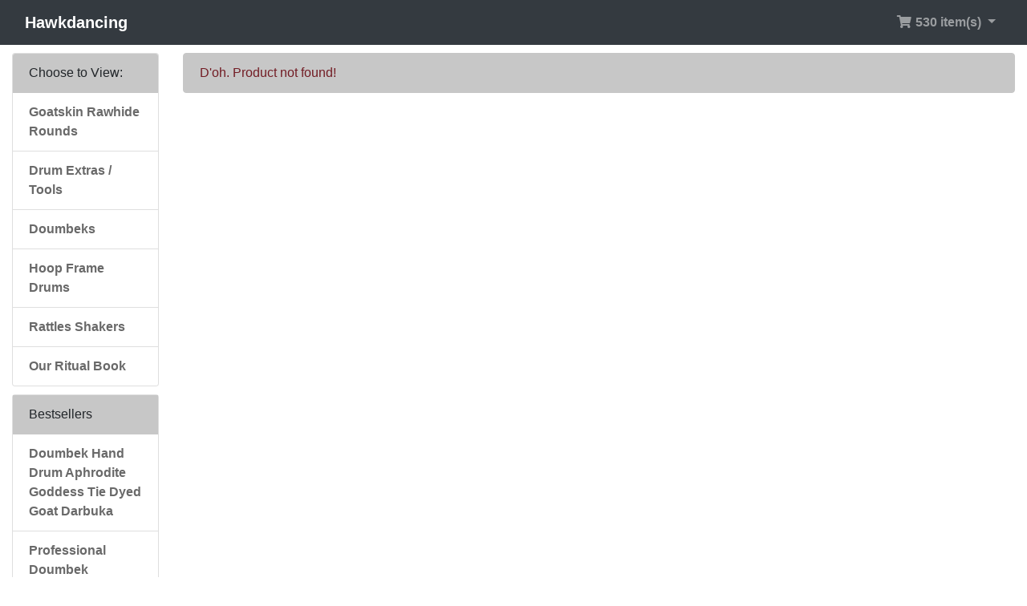

--- FILE ---
content_type: text/html; charset=UTF-8
request_url: https://hawkdancing.com/product_info.php/cPath/25/products_id/105/osCsid/vsj08manq3ftrjh1ktfnlejvma
body_size: 3377
content:
<!DOCTYPE html>
<html>
<head>
<meta charset="utf-8">
<meta http-equiv="X-UA-Compatible" content="IE=edge">
<meta name="viewport" content="width=device-width, initial-scale=1, shrink-to-fit=no">
<title>Hawkdancing</title>
<base href="https://hawkdancing.com/">

<!-- bs -->
<link rel="stylesheet" href="https://stackpath.bootstrapcdn.com/bootstrap/4.3.1/css/bootstrap.min.css" integrity="sha384-ggOyR0iXCbMQv3Xipma34MD+dH/1fQ784/j6cY/iJTQUOhcWr7x9JvoRxT2MZw1T" crossorigin="anonymous">

<!-- fa -->
<link rel="stylesheet" href="https://use.fontawesome.com/releases/v5.7.2/css/all.css" integrity="sha384-fnmOCqbTlWIlj8LyTjo7mOUStjsKC4pOpQbqyi7RrhN7udi9RwhKkMHpvLbHG9Sr" crossorigin="anonymous">

<link href="custom.css" rel="stylesheet">
<link href="user.css" rel="stylesheet">

<link rel="stylesheet" href="ext/colorbox/colorbox.css" />
</head>
<body>

  <nav class="navbar bg-dark navbar-dark sticky-top navbar-expand-sm cm-navbar">
  <div class="container-fluid">
    <div class="navbar-header">
<button type="button" class="navbar-toggler nb-hamburger-button" data-toggle="collapse" data-target="#collapseCoreNav" aria-controls="collapseCoreNav" aria-expanded="false" aria-label="Toggle Navigation">
  <span class="navbar-toggler-icon"></span></button>


<a class="navbar-brand nb-brand" href="https://hawkdancing.com/index.php/osCsid/vsj08manq3ftrjh1ktfnlejvma">Hawkdancing</a></div>
      
    <div class="collapse navbar-collapse" id="collapseCoreNav">
      <ul class="navbar-nav ml-auto">
<li class="nav-item dropdown nb-shopping-cart">
  <a class="nav-link dropdown-toggle" href="#" id="navDropdownCart" role="button" data-toggle="dropdown" aria-haspopup="true" aria-expanded="false">
    <i class="fa fa-fw fa-shopping-cart"></i> 530 item(s) <span class="caret"></span>  </a>
        
  <div class="dropdown-menu dropdown-menu-right" aria-labelledby="navDropdownCart">
    <a class="dropdown-item" href="https://hawkdancing.com/shopping_cart.php/osCsid/vsj08manq3ftrjh1ktfnlejvma">530 item(s), $58,340.01</a><div class="dropdown-divider"></div>
<a class="dropdown-item" href="https://hawkdancing.com/product_info.php/products_id/56/osCsid/vsj08manq3ftrjh1ktfnlejvma">32 x Shaman Hoop Healing Frame Drum Tie Dyed Goat Skin</a><a class="dropdown-item" href="https://hawkdancing.com/product_info.php/products_id/100/osCsid/vsj08manq3ftrjh1ktfnlejvma">28 x Shaman Hoop Healing Frame Drum Tie Dyed Goat Skin</a><a class="dropdown-item" href="https://hawkdancing.com/product_info.php/products_id/120/osCsid/vsj08manq3ftrjh1ktfnlejvma">29 x Shaman Hoop Healing Frame Drum Stoneware Bodran Tar</a><a class="dropdown-item" href="https://hawkdancing.com/product_info.php/products_id/53/osCsid/vsj08manq3ftrjh1ktfnlejvma">26 x Shaman Hoop Healing Frame Drum, Stoneware Bodhran Tar</a><a class="dropdown-item" href="https://hawkdancing.com/product_info.php/products_id/75/osCsid/vsj08manq3ftrjh1ktfnlejvma">51 x Pentacle Rattle Shaker</a><a class="dropdown-item" href="https://hawkdancing.com/product_info.php/products_id/88/osCsid/vsj08manq3ftrjh1ktfnlejvma">3 x Miniature Djembe Sterling Silver Drum</a><a class="dropdown-item" href="https://hawkdancing.com/product_info.php/products_id/63/osCsid/vsj08manq3ftrjh1ktfnlejvma">29 x Shaman Hoop Healing Frame Drum Tie Dyed Goat Skin Head Tie Dyed</a><a class="dropdown-item" href="https://hawkdancing.com/product_info.php/products_id/66/osCsid/vsj08manq3ftrjh1ktfnlejvma">28 x Stoneware Hoop Shaman Drum, Roped Bodhran Goat Skin</a><a class="dropdown-item" href="https://hawkdancing.com/product_info.php/products_id/118/osCsid/vsj08manq3ftrjh1ktfnlejvma">23 x Shaman Hoop Healing Frame Drum, Stoneware Bodhran Tar</a><a class="dropdown-item" href="https://hawkdancing.com/product_info.php/products_id/96/osCsid/vsj08manq3ftrjh1ktfnlejvma">4 x Darbuka Doumbek Goat Skin Drum</a><a class="dropdown-item" href="https://hawkdancing.com/product_info.php/products_id/77/osCsid/vsj08manq3ftrjh1ktfnlejvma">51 x Mjolnir Thor's Hammer Rattle Altar Shaker</a><a class="dropdown-item" href="https://hawkdancing.com/product_info.php/products_id/121/osCsid/vsj08manq3ftrjh1ktfnlejvma">26 x Shaman Hoop Healing Frame Drum Tie Dyed Goat Skin Head Tie Dyed</a><a class="dropdown-item" href="https://hawkdancing.com/product_info.php/products_id/119/osCsid/vsj08manq3ftrjh1ktfnlejvma">25 x Shaman Hoop Healing Frame Drum Stoneware Bodran Tar</a><a class="dropdown-item" href="https://hawkdancing.com/product_info.php/products_id/117/osCsid/vsj08manq3ftrjh1ktfnlejvma">23 x Shaman Hoop Healing Frame Drum, Stoneware Bodhran Tar</a><a class="dropdown-item" href="https://hawkdancing.com/product_info.php/products_id/99/osCsid/vsj08manq3ftrjh1ktfnlejvma">2 x Drum Rope Harvest Color Low Stretch Polyester Double Weave</a><a class="dropdown-item" href="https://hawkdancing.com/product_info.php/products_id/110/osCsid/vsj08manq3ftrjh1ktfnlejvma">2 x Stoneware Doumbek Greenman Darbuka Belly Dance Hand Drum Tie Dye</a><a class="dropdown-item" href="https://hawkdancing.com/product_info.php/products_id/46/osCsid/vsj08manq3ftrjh1ktfnlejvma">2 x Professional Doumbek Dancing Gods Darbuka Belly Dance Hand Drum </a><a class="dropdown-item" href="https://hawkdancing.com/product_info.php/products_id/78/osCsid/vsj08manq3ftrjh1ktfnlejvma">53 x Cernunnos Herne Rattle Altar Shaker</a><a class="dropdown-item" href="https://hawkdancing.com/product_info.php/products_id/95/osCsid/vsj08manq3ftrjh1ktfnlejvma">2 x Professional Doumbek Darbuka Belly Dance Hand Drum Goat Skin</a><a class="dropdown-item" href="https://hawkdancing.com/product_info.php/products_id/85/osCsid/vsj08manq3ftrjh1ktfnlejvma">3 x Djembe Rope Puller Bar, Djembe Drum Rope Wizard</a><a class="dropdown-item" href="https://hawkdancing.com/product_info.php/products_id/47/osCsid/vsj08manq3ftrjh1ktfnlejvma">2 x Stoneware Doumbek Cernunnos Herne Tie Dyed Goat</a><a class="dropdown-item" href="https://hawkdancing.com/product_info.php/products_id/74/osCsid/vsj08manq3ftrjh1ktfnlejvma">50 x Septagram Rattle Shaker</a><a class="dropdown-item" href="https://hawkdancing.com/product_info.php/products_id/122/osCsid/vsj08manq3ftrjh1ktfnlejvma">10 x Shaman Hoop Healing Frame Drum Tie Dyed Goat Skin Head Tie Dyed</a><a class="dropdown-item" href="https://hawkdancing.com/product_info.php/products_id/65/osCsid/vsj08manq3ftrjh1ktfnlejvma">7 x Stoneware Hoop Shaman Drum, Roped Bodhran Goat Skin</a><a class="dropdown-item" href="https://hawkdancing.com/product_info.php/products_id/76/osCsid/vsj08manq3ftrjh1ktfnlejvma">8 x Pentacle Ritual Rattle, Elementals Altar Shaker</a><a class="dropdown-item" href="https://hawkdancing.com/product_info.php/products_id/54/osCsid/vsj08manq3ftrjh1ktfnlejvma">4 x Shaman Hoop Healing Frame Drum Stoneware Bodran Tar</a><a class="dropdown-item" href="https://hawkdancing.com/product_info.php/products_id/124/osCsid/vsj08manq3ftrjh1ktfnlejvma">5 x Shaman Hoop Healing Frame Drum Tie Dyed Goat Skin</a><a class="dropdown-item" href="https://hawkdancing.com/product_info.php/products_id/57/osCsid/vsj08manq3ftrjh1ktfnlejvma">2 x Stoneware Hoop Shaman Drum, Roped Bodhran Goat Skin</a><div class="dropdown-divider"></div>
<a class="dropdown-item" href="https://hawkdancing.com/checkout_shipping.php/osCsid/vsj08manq3ftrjh1ktfnlejvma"><i class="fa fa-fw fa-angle-right"></i> Checkout</a>
  </div>
</li>

</ul>
    </div>
  </div>
</nav>

  
  <div id="bodyWrapper" class="container-fluid">

    
<div class="row">
  </div>

<div class="body-sans-header clearfix">


    <div class="row">
      <div id="bodyContent" class="col order-xs-1 order-md-6">

<div class="contentContainer">

  <div class="row">
    <div class="col-sm-12 cm-pinf-message">
  <div class="alert alert-danger">
    D'oh. Product not found!  </div>
</div>

  </div>
  
</div>


      </div> <!-- bodyContent //-->


      <div id="columnLeft" class="col-md-2 order-xs-6 order-md-1">
        <div class="card bm-categories">
  <div class="card-header">
    Choose to View:  </div>
  <div class="list-group list-group-flush">
    <a class="list-group-item list-group-item-action" href="https://hawkdancing.com/index.php/cPath/22/osCsid/vsj08manq3ftrjh1ktfnlejvma">Goatskin Rawhide Rounds</a><a class="list-group-item list-group-item-action" href="https://hawkdancing.com/index.php/cPath/28/osCsid/vsj08manq3ftrjh1ktfnlejvma">Drum Extras / Tools</a><a class="list-group-item list-group-item-action" href="https://hawkdancing.com/index.php/cPath/25/osCsid/vsj08manq3ftrjh1ktfnlejvma"><strong>Doumbeks</strong></a><a class="list-group-item list-group-item-action" href="https://hawkdancing.com/index.php/cPath/26/osCsid/vsj08manq3ftrjh1ktfnlejvma">Hoop Frame Drums</a><a class="list-group-item list-group-item-action" href="https://hawkdancing.com/index.php/cPath/27/osCsid/vsj08manq3ftrjh1ktfnlejvma">Rattles Shakers</a><a class="list-group-item list-group-item-action" href="https://hawkdancing.com/index.php/cPath/30/osCsid/vsj08manq3ftrjh1ktfnlejvma">Our Ritual Book</a>  </div>
</div>


<div class="card bm-best-sellers" itemscope itemtype="http://schema.org/ItemList">
  <meta itemprop="itemListOrder" content="http://schema.org/ItemListOrderDescending" />
  <meta itemprop="numberOfItems" content="3" />
  <div class="card-header" itemprop="name">Bestsellers</div>
  <ul class="list-group list-group-flush">
    <li class="list-group-item" itemprop="itemListElement" itemscope itemtype="http://schema.org/ListItem"><meta itemprop="position" content="1" /><a itemprop="url" href="https://hawkdancing.com/product_info.php/products_id/97/osCsid/vsj08manq3ftrjh1ktfnlejvma">Doumbek Hand Drum Aphrodite Goddess Tie Dyed Goat Darbuka</a></li><li class="list-group-item" itemprop="itemListElement" itemscope itemtype="http://schema.org/ListItem"><meta itemprop="position" content="2" /><a itemprop="url" href="https://hawkdancing.com/product_info.php/products_id/93/osCsid/vsj08manq3ftrjh1ktfnlejvma">Professional Doumbek Darbuka Belly Dance Hand Drum Goat Skin</a></li><li class="list-group-item" itemprop="itemListElement" itemscope itemtype="http://schema.org/ListItem"><meta itemprop="position" content="3" /><a itemprop="url" href="https://hawkdancing.com/product_info.php/products_id/94/osCsid/vsj08manq3ftrjh1ktfnlejvma">Professional Doumbek Greenman Darbuka Tie Dyed Head</a></li>  </ul>  
</div>

      </div>


    </div> <!-- row -->

  </div> <!-- bodyWrapper //-->

  
</div>

<footer>
  <div class="jumbotron jumbotron-fluid jumbotron-footer">
    <div class="container-fluid">
      <div class="footer">
        <div class="row">
          <div class="col-sm-6 col-md-3 cm-footer-information-links">
  <h4>Information</h4>
  <ul class="list-unstyled list-tap-target">
    <li><a href="https://hawkdancing.com/privacy.php/osCsid/vsj08manq3ftrjh1ktfnlejvma">Privacy &amp; Cookie Policy</a></li>
<li><a href="https://hawkdancing.com/conditions.php/osCsid/vsj08manq3ftrjh1ktfnlejvma">Terms &amp; Conditions</a></li>
<li><a href="https://hawkdancing.com/shipping.php/osCsid/vsj08manq3ftrjh1ktfnlejvma">Shipping &amp; Returns</a></li>
<li><a href="https://hawkdancing.com/contact_us.php/osCsid/vsj08manq3ftrjh1ktfnlejvma">Contact Us</a></li>
  </ul>  
</div>

        </div>
      </div>
    </div>
  </div>
  <div class="footer-extra">
    <div class="container-fluid">
      <div class="row">
        <div class="col-sm-6 text-center text-sm-left cm-footer-extra-copyright">
  <p>Copyright &copy; 2026 <a href="https://hawkdancing.com/index.php/osCsid/vsj08manq3ftrjh1ktfnlejvma">Hawkdancing</a> ~ Visit our Drum Information Website! <a href="https://druminfo.hawkdancing.com" target="_blank">Hawkdancing Druminfo</a></p></div>


<div class="col-sm-6 text-center text-sm-right cm-footer-extra-icons">
  
  <p>
  <i class="fab fa-cc-paypal fa-lg"></i>
 <i class="fab fa-cc-visa fa-lg"></i>
    <i class="fab fa-cc-mastercard fa-lg"></i>
    <i class="fab fa-cc-amex fa-lg"></i>
    <i class="fab fa-cc-discover fa-lg"></i>
   </p></div>

      </div>
    </div>
  </div>
</footer>

 
  
  <!-- bs -->
  <script src="https://code.jquery.com/jquery-3.3.1.min.js"></script>
  <script src="https://cdnjs.cloudflare.com/ajax/libs/popper.js/1.14.7/umd/popper.min.js" integrity="sha384-UO2eT0CpHqdSJQ6hJty5KVphtPhzWj9WO1clHTMGa3JDZwrnQq4sF86dIHNDz0W1" crossorigin="anonymous"></script>
  <script src="https://stackpath.bootstrapcdn.com/bootstrap/4.3.1/js/bootstrap.min.js" integrity="sha384-JjSmVgyd0p3pXB1rRibZUAYoIIy6OrQ6VrjIEaFf/nJGzIxFDsf4x0xIM+B07jRM" crossorigin="anonymous"></script>

  <script type="application/ld+json">{"@context":"http:\/\/schema.org","@type":"BreadcrumbList","itemListElement":[{"@type":"ListItem","position":0,"item":{"@id":"https:\/\/hawkdancing.com","name":" Home"}},{"@type":"ListItem","position":1,"item":{"@id":"https:\/\/hawkdancing.com\/index.php\/osCsid\/vsj08manq3ftrjh1ktfnlejvma","name":"Store"}},{"@type":"ListItem","position":2,"item":{"@id":"https:\/\/hawkdancing.com\/index.php\/cPath\/25\/osCsid\/vsj08manq3ftrjh1ktfnlejvma","name":"Doumbeks"}},{"@type":"ListItem","position":3,"item":{"@id":"https:\/\/hawkdancing.com\/product_info.php\/cPath\/25\/products_id\/105\/osCsid\/vsj08manq3ftrjh1ktfnlejvma","name":"DKM-12"}}]}</script>
<script src="ext/photoset-grid/jquery.photoset-grid.min.js"></script>

<script src="ext/colorbox/jquery.colorbox-min.js"></script>

<script>var ImgCount = $(".piGal").data("imgcount"); $(function() {$('.piGal').css({'visibility': 'hidden'});$('.piGal').photosetGrid({layout: ""+ ImgCount +"",width: '100%',highresLinks: true,rel: 'pigallery',onComplete: function() {$('.piGal').css({'visibility': 'visible'});$('.piGal a').colorbox({maxHeight: '90%',maxWidth: '90%', rel: 'pigallery'});$('.piGal img').each(function() {var imgid = $(this).attr('id') ? $(this).attr('id').substring(9) : 0;if ( $('#piGalDiv_' + imgid).length ) {$(this).parent().colorbox({ inline: true, href: "#piGalDiv_" + imgid });}});}});});</script>  
  <script>
  var filter = $('.filter-list');
  $('div.alert-filters > ul.nav').append($('<ul>').attr('class','nav ml-auto').append($('<li>').append(filter)));  
  </script>

</body>
</html>


--- FILE ---
content_type: text/css
request_url: https://hawkdancing.com/user.css
body_size: 272
content:
/* user.css ----------------------------------------------------------------- */
.alert {
    background-color: #c7c7c7;
    border-color: #c7c7c7;
}

.card-header {
    background-color: #c7c7c7;
    border-color: #c7c7c7;
}
/* A link that has not been visited */
a:link {
    color: #696969;
    font-weight: bolder;
}

/* A link that has been visited */
a:visited {
    color: #696969;
    text-decoration: underline;
}

/* A link that is hovered on */
a:hover { 
    color: #696969;
    text-decoration: underline;
}

/* A link that is selected */
a:active {
    color: #000000;
    text-decoration: underline;
}
.btn-view {  
    background-color: #ffffff;
    border-color: #c7c7c7;
}
.btn-buy {  
	color: #000000;
   background-color: #ffffff;
    border-color: #c7c7c7;
}
.btn-lg {  
   background-color: #ffffff;
    border-color: #c7c7c7;
}
.btn-product-info {   
   background-color: #ffffff;
    border-color: #c7c7c7;
}
.btn-block { 
    color: #696969;
   background-color: #ffffff;
    border-color: #c7c7c7;
}